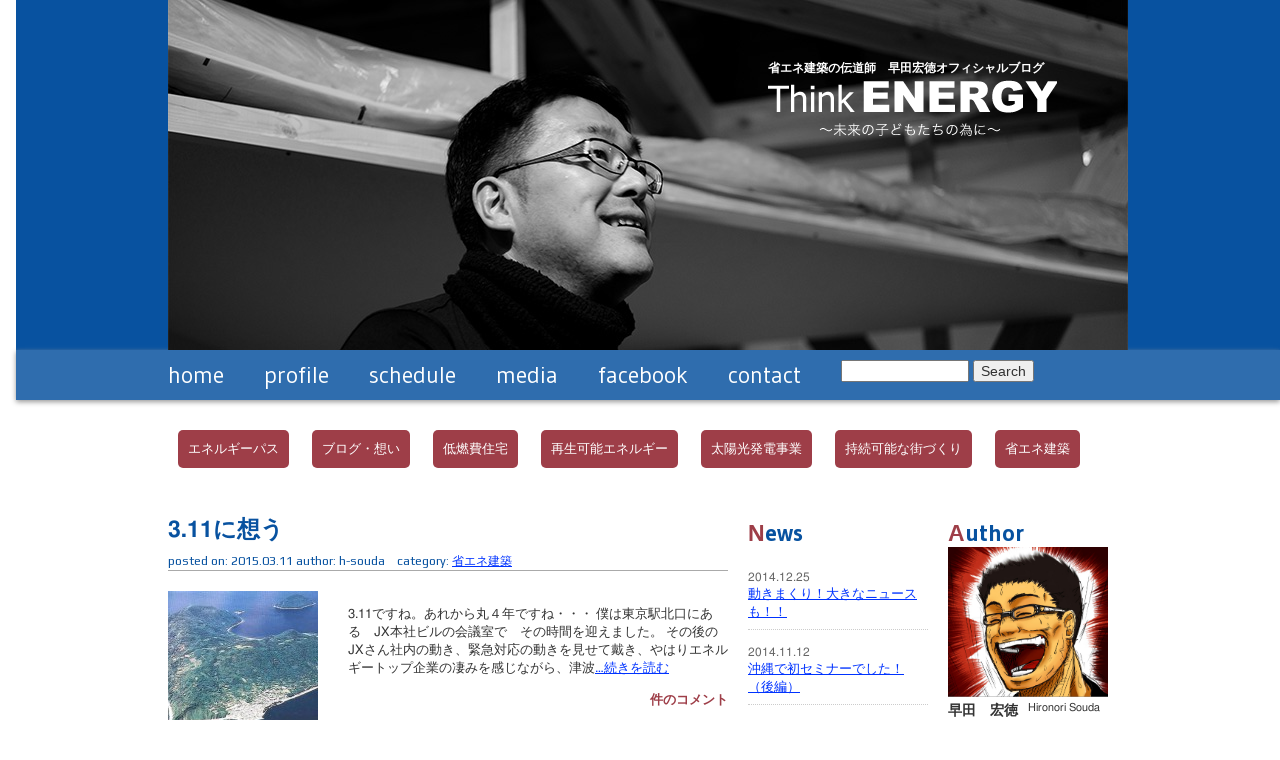

--- FILE ---
content_type: text/html; charset=UTF-8
request_url: http://plus-energy.biz/?redirect=https%3A%2F%2Fenbusinesswebss.blogspot.com&wptouch_switch=desktop
body_size: 62429
content:
<!DOCTYPE html>
<html lang="ja">
<head>
	<meta charset="UTF-8" />
	<title>省エネ建築の伝道師　早田宏徳公式ブログ - think Energy</title>
	<!--[if lt IE 9]>
	<script type="text/javascript" src="http://html5shim.googlecode.com/svn/trunk/html5.js"></script>
	<![endif]-->
	<link rel="stylesheet" type="text/css" media="all" href="http://plus-energy.biz/wp/wp-content/themes/ncwhite/style.css" />
	<link href='http://fonts.googleapis.com/css?family=Gudea:400,700' rel='stylesheet' type='text/css'>
	<link href='http://fonts.googleapis.com/css?family=Play' rel='stylesheet' type='text/css'>
	<link rel="alternate" type="application/atom+xml" title="省エネ建築の伝道師　早田宏徳公式ブログ | think Energy Atom Feed" href="http://plus-energy.biz/feed/atom/" />
	<link rel="alternate" type="application/rss+xml" title="省エネ建築の伝道師　早田宏徳公式ブログ | think Energy RSS Feed" href="http://plus-energy.biz/feed/" />
	<link rel="pingback" href="http://plus-energy.biz/wp/xmlrpc.php" />
	<script type="text/javascript" src="https://api.facebook.com/method/links.getStats?format=json&callback=fbcallback&urls=http://plus-energy.biz/3-11%e3%81%ab%e6%83%b3%e3%81%86/">	</script>
	<script type="text/javascript" src="https://raw.github.com/clown/smb/master/md5.js"></script>
	<script type="text/javascript" src="https://raw.github.com/clown/smb/master/smb.js"></script>
	<script type="text/javascript">
	<!--
	function fbcallback(json) {
	var items = json;
	var html = '<p class="fbview">facebookコメント ';
	for(var i = 0; i < items.length; i++) {
		var elem = items[i];
		var text = '<b>' + elem["comment_count"] + '</b>';
 		html += text;
	}
	html += '</p>';
	document.getElementsByClassName("fbcount").innerHTML = html;
	}
	//-->
	</script>
	
<!-- All in One SEO Pack 2.2.6.2 by Michael Torbert of Semper Fi Web Design[71,112] -->
<meta name="description"  content="省エネ建築のエバンジェリスト早田宏徳が、省エネ建築や再生可能エネルギー、太陽光発電事業、持続可能な街づくりについて書いています。" />

<meta name="keywords"  content="省エネ建築,再生可能エネルギー,太陽光発電,ソーラー,持続可能な街づくり,エネルギーパス,クラブヴォーバン," />
<link rel='next' href='http://plus-energy.biz/page/2/?redirect=https%3A%2F%2Fenbusinesswebss.blogspot.com&#038;wptouch_switch=desktop' />

<link rel="canonical" href="http://plus-energy.biz/" />
<!-- /all in one seo pack -->
<link rel="dns-prefetch" href="//connect.facebook.net" />
<link rel='stylesheet' id='yarppWidgetCss-css'  href='http://plus-energy.biz/wp/wp-content/plugins/yet-another-related-posts-plugin/style/widget.css?ver=3.7.1' type='text/css' media='all' />
<link rel='stylesheet' id='colorbox-theme4-css'  href='http://plus-energy.biz/wp/wp-content/plugins/jquery-colorbox/themes/theme4/colorbox.css?ver=4.6.2' type='text/css' media='screen' />
<link rel='stylesheet' id='colorbox-css-css'  href='http://plus-energy.biz/wp/wp-content/plugins/jquery-colorbox/css/jquery-colorbox-zoom.css?ver=1.4.33' type='text/css' media='all' />
<link rel='stylesheet' id='wp-pagenavi-css'  href='http://plus-energy.biz/wp/wp-content/plugins/wp-pagenavi/pagenavi-css.css?ver=2.70' type='text/css' media='all' />
<script type='text/javascript' src='http://plus-energy.biz/wp/wp-includes/js/jquery/jquery.js?ver=1.10.2'></script>
<script type='text/javascript' src='http://plus-energy.biz/wp/wp-includes/js/jquery/jquery-migrate.min.js?ver=1.2.1'></script>
<script type='text/javascript' src='http://plus-energy.biz/wp/wp-content/themes/ncwhite/modernizr.min.js?ver=3.7.1'></script>
<link rel="EditURI" type="application/rsd+xml" title="RSD" href="http://plus-energy.biz/wp/xmlrpc.php?rsd" />
<link rel="wlwmanifest" type="application/wlwmanifest+xml" href="http://plus-energy.biz/wp/wp-includes/wlwmanifest.xml" /> 
<meta name="generator" content="WordPress 3.7.1" />
<!-- Wordbooker generated tags --><meta property="og:locale" content="ja_JP" /> <meta property="og:site_name" content="省エネ建築の伝道師　早田宏徳公式ブログ | think Energy - " /> <meta property="fb:admins" content="100000830840058" /> <meta property="og:title" content="省エネ建築の伝道師　早田宏徳公式ブログ | think Energy - " /> <meta property="og:type" content="website" /> <meta property="og:url" content="http://plus-energy.biz/wp/" /> <meta property="og:image" content="http://plus-energy.biz/wp/wp-content/plugins/wordbooker/includes/wordbooker_blank.jpg" /> <meta name="description" content="" /> <meta property="og:description" content="" /> <!-- End Wordbooker og tags --><meta property="og:title" content="省エネ建築の伝道師　早田宏徳公式ブログ | think Energy" />
<meta property="og:site_name" content="省エネ建築の伝道師　早田宏徳公式ブログ | think Energy" />
<meta property="og:type" content="blog" />
<meta property="og:url" content="http://plus-energy.biz" />
<meta property="og:image" content="http://plus-energy.biz/wp/wp-content/themes/ncwhite/images/profilePic.jpg" />
<!-- BEGIN: WP Social Bookmarking Light -->
<script>(function(d, s, id) {
  var js, fjs = d.getElementsByTagName(s)[0];
  if (d.getElementById(id)) return;
  js = d.createElement(s); js.id = id;
  js.src = "//connect.facebook.net/ja_JP/sdk.js#xfbml=1&version=v2.7";
  fjs.parentNode.insertBefore(js, fjs);
}(document, 'script', 'facebook-jssdk'));</script>
<style type="text/css">
.wp_social_bookmarking_light{
    border: 0 !important;
    padding: 0 !important;
    margin: 0 !important;
}
.wp_social_bookmarking_light div{
    float: left !important;
    border: 0 !important;
    padding: 0 !important;
    margin: 0 5px 0px 0 !important;
    height: 23px !important;
    text-indent: 0 !important;
}
.wp_social_bookmarking_light img{
    border: 0 !important;
    padding: 0;
    margin: 0;
    vertical-align: top !important;
}
.wp_social_bookmarking_light_clear{
    clear: both !important;
}
.wsbl_twitter{
    width: 100px;
}</style>
<!-- END: WP Social Bookmarking Light -->
<style type="text/css" media="screen">body{position:relative}#dynamic-to-top{display:none;overflow:hidden;width:auto;z-index:90;position:fixed;bottom:20px;right:20px;top:auto;left:auto;font-family:sans-serif;font-size:1em;color:#fff;text-decoration:none;text-shadow:0 1px 0 #333;font-weight:bold;padding:17px 16px;border:0px solid;background:#0852a0;-webkit-background-origin:border;-moz-background-origin:border;-icab-background-origin:border;-khtml-background-origin:border;-o-background-origin:border;background-origin:border;-webkit-background-clip:padding-box;-moz-background-clip:padding-box;-icab-background-clip:padding-box;-khtml-background-clip:padding-box;-o-background-clip:padding-box;background-clip:padding-box;-webkit-box-shadow:0 1px 3px rgba( 0, 0, 0, 0.4 ), inset 0 0 0 1px rgba( 0, 0, 0, 0.2 ), inset 0 1px 0 rgba( 255, 255, 255, .4 ), inset 0 10px 10px rgba( 255, 255, 255, .1 );-ms-box-shadow:0 1px 3px rgba( 0, 0, 0, 0.4 ), inset 0 0 0 1px rgba( 0, 0, 0, 0.2 ), inset 0 1px 0 rgba( 255, 255, 255, .4 ), inset 0 10px 10px rgba( 255, 255, 255, .1 );-moz-box-shadow:0 1px 3px rgba( 0, 0, 0, 0.4 ), inset 0 0 0 1px rgba( 0, 0, 0, 0.2 ), inset 0 1px 0 rgba( 255, 255, 255, .4 ), inset 0 10px 10px rgba( 255, 255, 255, .1 );-o-box-shadow:0 1px 3px rgba( 0, 0, 0, 0.4 ), inset 0 0 0 1px rgba( 0, 0, 0, 0.2 ), inset 0 1px 0 rgba( 255, 255, 255, .4 ), inset 0 10px 10px rgba( 255, 255, 255, .1 );-khtml-box-shadow:0 1px 3px rgba( 0, 0, 0, 0.4 ), inset 0 0 0 1px rgba( 0, 0, 0, 0.2 ), inset 0 1px 0 rgba( 255, 255, 255, .4 ), inset 0 10px 10px rgba( 255, 255, 255, .1 );-icab-box-shadow:0 1px 3px rgba( 0, 0, 0, 0.4 ), inset 0 0 0 1px rgba( 0, 0, 0, 0.2 ), inset 0 1px 0 rgba( 255, 255, 255, .4 ), inset 0 10px 10px rgba( 255, 255, 255, .1 );box-shadow:0 1px 3px rgba( 0, 0, 0, 0.4 ), inset 0 0 0 1px rgba( 0, 0, 0, 0.2 ), inset 0 1px 0 rgba( 255, 255, 255, .4 ), inset 0 10px 10px rgba( 255, 255, 255, .1 );-webkit-border-radius:3px;-moz-border-radius:3px;-icab-border-radius:3px;-khtml-border-radius:3px;border-radius:3px}#dynamic-to-top:hover{background:#4daa6a;background:#0852a0 -webkit-gradient( linear, 0% 0%, 0% 100%, from( rgba( 255, 255, 255, .2 ) ), to( rgba( 0, 0, 0, 0 ) ) );background:#0852a0 -webkit-linear-gradient( top, rgba( 255, 255, 255, .2 ), rgba( 0, 0, 0, 0 ) );background:#0852a0 -khtml-linear-gradient( top, rgba( 255, 255, 255, .2 ), rgba( 0, 0, 0, 0 ) );background:#0852a0 -moz-linear-gradient( top, rgba( 255, 255, 255, .2 ), rgba( 0, 0, 0, 0 ) );background:#0852a0 -o-linear-gradient( top, rgba( 255, 255, 255, .2 ), rgba( 0, 0, 0, 0 ) );background:#0852a0 -ms-linear-gradient( top, rgba( 255, 255, 255, .2 ), rgba( 0, 0, 0, 0 ) );background:#0852a0 -icab-linear-gradient( top, rgba( 255, 255, 255, .2 ), rgba( 0, 0, 0, 0 ) );background:#0852a0 linear-gradient( top, rgba( 255, 255, 255, .2 ), rgba( 0, 0, 0, 0 ) );cursor:pointer}#dynamic-to-top:active{background:#0852a0;background:#0852a0 -webkit-gradient( linear, 0% 0%, 0% 100%, from( rgba( 0, 0, 0, .3 ) ), to( rgba( 0, 0, 0, 0 ) ) );background:#0852a0 -webkit-linear-gradient( top, rgba( 0, 0, 0, .1 ), rgba( 0, 0, 0, 0 ) );background:#0852a0 -moz-linear-gradient( top, rgba( 0, 0, 0, .1 ), rgba( 0, 0, 0, 0 ) );background:#0852a0 -khtml-linear-gradient( top, rgba( 0, 0, 0, .1 ), rgba( 0, 0, 0, 0 ) );background:#0852a0 -o-linear-gradient( top, rgba( 0, 0, 0, .1 ), rgba( 0, 0, 0, 0 ) );background:#0852a0 -ms-linear-gradient( top, rgba( 0, 0, 0, .1 ), rgba( 0, 0, 0, 0 ) );background:#0852a0 -icab-linear-gradient( top, rgba( 0, 0, 0, .1 ), rgba( 0, 0, 0, 0 ) );background:#0852a0 linear-gradient( top, rgba( 0, 0, 0, .1 ), rgba( 0, 0, 0, 0 ) )}#dynamic-to-top,#dynamic-to-top:active,#dynamic-to-top:focus,#dynamic-to-top:hover{outline:none}#dynamic-to-top span{display:block;overflow:hidden;width:14px;height:12px;background:url( http://plus-energy.biz/wp/wp-content/plugins/dynamic-to-top/css/images/up.png )no-repeat center center}</style><meta property="og:site_name" content="省エネ建築の伝道師　早田宏徳公式ブログ | think Energy" />
<meta property="og:type" content="website" />
<meta property="og:locale" content="ja_JP" />
<meta property="fb:app_id" content="314730021989785" />
<meta property="og:title" content="省エネ建築の伝道師　早田宏徳公式ブログ | think Energy" />
<meta property="og:url" content="http://plus-energy.biz" />

<!-- BEGIN ExactMetrics v5.3.8 Universal Analytics - https://exactmetrics.com/ -->
<script>
(function(i,s,o,g,r,a,m){i['GoogleAnalyticsObject']=r;i[r]=i[r]||function(){
	(i[r].q=i[r].q||[]).push(arguments)},i[r].l=1*new Date();a=s.createElement(o),
	m=s.getElementsByTagName(o)[0];a.async=1;a.src=g;m.parentNode.insertBefore(a,m)
})(window,document,'script','https://www.google-analytics.com/analytics.js','ga');
  ga('create', 'UA-22478799-7', 'auto');
  ga('send', 'pageview');
</script>
<!-- END ExactMetrics Universal Analytics -->
</head>

<body class="home blog">
<header>
	<div id="topHeader">
    	<div id="topInnerHeader">
		<hgroup>
    		<h1>省エネ建築の伝道師　早田宏徳オフィシャルブログ</h1>
    		<h2 id="logo"><a href="http://plus-energy.biz"><img src="http://plus-energy.biz/wp/wp-content/themes/ncwhite/images/blogTitle.png" width="289" height="57" alt="think Energy〜未来の子どもたちのために〜"></a></h2>
		</hgroup>
		<div id="sns">
                	<script type="text/javascript"><!--
            			smb.show(
                		smb.hatena | smb.twitter | smb.facebook,
                		smb.detail
            			);
        		//--></script>
                <!--/#sns--></div>
        <!-- /#topInnderHeader --></div>
    <!-- /#header --></div>
</header>
		<div id="globalNav" class="clearfix">
		<nav>
			<ul>
				<li><a href="http://plus-energy.biz">home</a></li><li><a href="http://plus-energy.biz/profile/">profile</a></li><li><a href="http://plus-energy.biz/seminar/">schedule</a></li><li><a href="http://plus-energy.biz/media/">media</a></li><li><a href="https://www.facebook.com/soudahironori">facebook</a></li><li><a href="http://plus-energy.biz/contact/">contact</a></li><li><div id="searchForm">
<form method="get" id="search" action="http://plus-energy.biz/">
<input type="text" value="" name="s" size="35" style="width: 120px;height: 16px;"/>
<input type="submit" id="searchsubmit" value="Search" />
</form>
<!-- /#searchForm --></div></li>
			</ul>
		</nav>
		<!-- /#globalNav --></div>
		<ul id="subnav">
			<li class="cat-item cat-item-3"><a href="http://plus-energy.biz/category/energy-pass/" title="エネルギーパス に含まれる投稿をすべて表示">エネルギーパス</a>
</li>
	<li class="cat-item cat-item-10"><a href="http://plus-energy.biz/category/%e3%83%96%e3%83%ad%e3%82%b0%e3%83%bb%e6%83%b3%e3%81%84/" title="ブログ・想い に含まれる投稿をすべて表示">ブログ・想い</a>
</li>
	<li class="cat-item cat-item-2"><a href="http://plus-energy.biz/category/fuel-efficient-housing/" title="低燃費住宅 に含まれる投稿をすべて表示">低燃費住宅</a>
</li>
	<li class="cat-item cat-item-7"><a href="http://plus-energy.biz/category/renewable-energy/" title="再生可能エネルギー に含まれる投稿をすべて表示">再生可能エネルギー</a>
</li>
	<li class="cat-item cat-item-8"><a href="http://plus-energy.biz/category/solar-power-business/" title="太陽光発電事業 に含まれる投稿をすべて表示">太陽光発電事業</a>
</li>
	<li class="cat-item cat-item-9"><a href="http://plus-energy.biz/category/sustainable-develop/" title="持続可能な街づくり に含まれる投稿をすべて表示">持続可能な街づくり</a>
</li>
	<li class="cat-item cat-item-1"><a href="http://plus-energy.biz/category/energy-saving-building/" title="省エネ建築 に含まれる投稿をすべて表示">省エネ建築</a>
</li>
		</ul>
	<div id="main">
		<div id="container" class="clearfix">
			<div id="content" role="main">
			<article id="post-1063" class="post-1063 post type-post status-publish format-standard hentry category-energy-saving-building clearfix">
	<header class="entry-header">
			<h1 class="entry-title"><a href="http://plus-energy.biz/3-11%e3%81%ab%e6%83%b3%e3%81%86/" rel="bookmark">3.11に想う</a></h1>
				<p class="published">posted on: <time datetime="2015.03.11"> 2015.03.11</time> author: h-souda　category: <a href="http://plus-energy.biz/category/energy-saving-building/" title="省エネ建築 の投稿をすべて表示" rel="category tag">省エネ建築</a></p>
	
			</header>
				<a href="http://plus-energy.biz/3-11%e3%81%ab%e6%83%b3%e3%81%86/"><img width="150" height="150" src="http://plus-energy.biz/wp/wp-content/uploads/2015/03/iwaijima-150x150.jpg" class="attachment-top_thumbnail wp-post-image" alt="iwaijima" /></a>
   		
	<div class="entry-summary">
		<div class='wp_fbl_top' style='text-align:right;'><!-- Wordbooker created FB tags --> <div class="fb-like" data-href="http://plus-energy.biz/3-11%e3%81%ab%e6%83%b3%e3%81%86/" data-width="250 " data-layout="button_count"data-action="recommend" data-show-faces="false" data-share="false" data-colorscheme="dark"> </div></div><p>3.11ですね。あれから丸４年ですね・・・ 僕は東京駅北口にある　JX本社ビルの会議室で　その時間を迎えました。 その後のJXさん社内の動き、緊急対応の動きを見せて戴き、やはりエネルギートップ企業の凄みを感じながら、津波<a href="http://plus-energy.biz/3-11%e3%81%ab%e6%83%b3%e3%81%86/" class="excerpt_more">&#8230;続きを読む</a></p>
<div class='wb_fb_comment'><br/></div>		<p class="commentCount"><a href="http://plus-energy.biz/3-11%e3%81%ab%e6%83%b3%e3%81%86/#comments"><fb:comments-count xmlns="http://ogp.me/ns/fb#" href="http://plus-energy.biz/3-11%e3%81%ab%e6%83%b3%e3%81%86/"></fb:comments-count>件のコメント</a></p>
		<div class="fbcount"></div>
	</div>
	</article>

<article id="post-1056" class="post-1056 post type-post status-publish format-standard hentry category-10 category-fuel-efficient-housing category-energy-saving-building clearfix">
	<header class="entry-header">
			<h1 class="entry-title"><a href="http://plus-energy.biz/%e4%bd%8e%e7%87%83%e8%b2%bb%e4%bd%8f%e5%ae%85%e3%80%80%e9%a6%96%e9%83%bd%e5%9c%8f%e3%82%82%e7%b6%9a%e3%80%85%e5%8b%95%e3%81%8d%e5%87%ba%e3%81%97%e3%81%a6%e3%81%8d%e3%81%a6%e3%81%84%e3%81%be%e3%81%99/" rel="bookmark">低燃費住宅　首都圏も続々動き出してきています！</a></h1>
				<p class="published">posted on: <time datetime="2015.02.10"> 2015.02.10</time> author: h-souda　category: <a href="http://plus-energy.biz/category/%e3%83%96%e3%83%ad%e3%82%b0%e3%83%bb%e6%83%b3%e3%81%84/" title="ブログ・想い の投稿をすべて表示" rel="category tag">ブログ・想い</a> / <a href="http://plus-energy.biz/category/fuel-efficient-housing/" title="低燃費住宅 の投稿をすべて表示" rel="category tag">低燃費住宅</a> / <a href="http://plus-energy.biz/category/energy-saving-building/" title="省エネ建築 の投稿をすべて表示" rel="category tag">省エネ建築</a></p>
	
			</header>
				<a href="http://plus-energy.biz/%e4%bd%8e%e7%87%83%e8%b2%bb%e4%bd%8f%e5%ae%85%e3%80%80%e9%a6%96%e9%83%bd%e5%9c%8f%e3%82%82%e7%b6%9a%e3%80%85%e5%8b%95%e3%81%8d%e5%87%ba%e3%81%97%e3%81%a6%e3%81%8d%e3%81%a6%e3%81%84%e3%81%be%e3%81%99/"><img width="150" height="150" src="http://plus-energy.biz/wp/wp-content/uploads/2015/01/IMG_5072-150x150.jpg" class="attachment-top_thumbnail wp-post-image" alt="IMG_5072" /></a>
   		
	<div class="entry-summary">
		<div class='wp_fbl_top' style='text-align:right;'><!-- Wordbooker created FB tags --> <div class="fb-like" data-href="http://plus-energy.biz/%e4%bd%8e%e7%87%83%e8%b2%bb%e4%bd%8f%e5%ae%85%e3%80%80%e9%a6%96%e9%83%bd%e5%9c%8f%e3%82%82%e7%b6%9a%e3%80%85%e5%8b%95%e3%81%8d%e5%87%ba%e3%81%97%e3%81%a6%e3%81%8d%e3%81%a6%e3%81%84%e3%81%be%e3%81%99/" data-width="250 " data-layout="button_count"data-action="recommend" data-show-faces="false" data-share="false" data-colorscheme="dark"> </div></div><p>&nbsp; いよいよ　首都圏にも　低燃費住宅のオフィスが完成しました！ 場所は　日野市になります。 低燃費住宅の仲間になってくれた　守重建設さん　がオフィスを低燃費住宅の仕様のまんまで　建築してくれました！ 外観も内観<a href="http://plus-energy.biz/%e4%bd%8e%e7%87%83%e8%b2%bb%e4%bd%8f%e5%ae%85%e3%80%80%e9%a6%96%e9%83%bd%e5%9c%8f%e3%82%82%e7%b6%9a%e3%80%85%e5%8b%95%e3%81%8d%e5%87%ba%e3%81%97%e3%81%a6%e3%81%8d%e3%81%a6%e3%81%84%e3%81%be%e3%81%99/" class="excerpt_more">&#8230;続きを読む</a></p>
<div class='wb_fb_comment'><br/></div>		<p class="commentCount"><a href="http://plus-energy.biz/%e4%bd%8e%e7%87%83%e8%b2%bb%e4%bd%8f%e5%ae%85%e3%80%80%e9%a6%96%e9%83%bd%e5%9c%8f%e3%82%82%e7%b6%9a%e3%80%85%e5%8b%95%e3%81%8d%e5%87%ba%e3%81%97%e3%81%a6%e3%81%8d%e3%81%a6%e3%81%84%e3%81%be%e3%81%99/#comments"><fb:comments-count xmlns="http://ogp.me/ns/fb#" href="http://plus-energy.biz/%e4%bd%8e%e7%87%83%e8%b2%bb%e4%bd%8f%e5%ae%85%e3%80%80%e9%a6%96%e9%83%bd%e5%9c%8f%e3%82%82%e7%b6%9a%e3%80%85%e5%8b%95%e3%81%8d%e5%87%ba%e3%81%97%e3%81%a6%e3%81%8d%e3%81%a6%e3%81%84%e3%81%be%e3%81%99/"></fb:comments-count>件のコメント</a></p>
		<div class="fbcount"></div>
	</div>
	</article>

<article id="post-1020" class="post-1020 post type-post status-publish format-standard hentry category-10 clearfix">
	<header class="entry-header">
			<h1 class="entry-title"><a href="http://plus-energy.biz/%e4%bb%8a%e5%b9%b4%e3%81%ae%e3%82%b9%e3%82%bf%e3%83%bc%e3%83%88%e4%bd%95%e3%81%8b%e8%8d%92%e3%82%8c%e3%81%a6%e3%81%84%e3%82%8b%e6%a8%a1%e6%a7%98%ef%bc%88%e6%84%9f%e6%83%b3%ef%bc%89/" rel="bookmark">今年のスタート何か荒れている模様（感想）</a></h1>
				<p class="published">posted on: <time datetime="2015.01.27"> 2015.01.27</time> author: h-souda　category: <a href="http://plus-energy.biz/category/%e3%83%96%e3%83%ad%e3%82%b0%e3%83%bb%e6%83%b3%e3%81%84/" title="ブログ・想い の投稿をすべて表示" rel="category tag">ブログ・想い</a></p>
	
			</header>
				<a href="http://plus-energy.biz/%e4%bb%8a%e5%b9%b4%e3%81%ae%e3%82%b9%e3%82%bf%e3%83%bc%e3%83%88%e4%bd%95%e3%81%8b%e8%8d%92%e3%82%8c%e3%81%a6%e3%81%84%e3%82%8b%e6%a8%a1%e6%a7%98%ef%bc%88%e6%84%9f%e6%83%b3%ef%bc%89/"><img width="150" height="150" src="http://plus-energy.biz/wp/wp-content/uploads/2014/12/IMG_4942-150x150.jpg" class="attachment-top_thumbnail wp-post-image" alt="IMG_4942" /></a>
   		
	<div class="entry-summary">
		<div class='wp_fbl_top' style='text-align:right;'><!-- Wordbooker created FB tags --> <div class="fb-like" data-href="http://plus-energy.biz/%e4%bb%8a%e5%b9%b4%e3%81%ae%e3%82%b9%e3%82%bf%e3%83%bc%e3%83%88%e4%bd%95%e3%81%8b%e8%8d%92%e3%82%8c%e3%81%a6%e3%81%84%e3%82%8b%e6%a8%a1%e6%a7%98%ef%bc%88%e6%84%9f%e6%83%b3%ef%bc%89/" data-width="250 " data-layout="button_count"data-action="recommend" data-show-faces="false" data-share="false" data-colorscheme="dark"> </div></div><p>今年が始まったな〜と思っていましたら、もう一月も終わりです。 早いものです・・・ 　こんな感じで忘年会だったのに・・・ あっという間の１ヶ月。。。ブログも更新できずに１ヶ月でした（汗） しかし2015年に入り、経済も荒れ<a href="http://plus-energy.biz/%e4%bb%8a%e5%b9%b4%e3%81%ae%e3%82%b9%e3%82%bf%e3%83%bc%e3%83%88%e4%bd%95%e3%81%8b%e8%8d%92%e3%82%8c%e3%81%a6%e3%81%84%e3%82%8b%e6%a8%a1%e6%a7%98%ef%bc%88%e6%84%9f%e6%83%b3%ef%bc%89/" class="excerpt_more">&#8230;続きを読む</a></p>
<div class='wb_fb_comment'><br/></div>		<p class="commentCount"><a href="http://plus-energy.biz/%e4%bb%8a%e5%b9%b4%e3%81%ae%e3%82%b9%e3%82%bf%e3%83%bc%e3%83%88%e4%bd%95%e3%81%8b%e8%8d%92%e3%82%8c%e3%81%a6%e3%81%84%e3%82%8b%e6%a8%a1%e6%a7%98%ef%bc%88%e6%84%9f%e6%83%b3%ef%bc%89/#comments"><fb:comments-count xmlns="http://ogp.me/ns/fb#" href="http://plus-energy.biz/%e4%bb%8a%e5%b9%b4%e3%81%ae%e3%82%b9%e3%82%bf%e3%83%bc%e3%83%88%e4%bd%95%e3%81%8b%e8%8d%92%e3%82%8c%e3%81%a6%e3%81%84%e3%82%8b%e6%a8%a1%e6%a7%98%ef%bc%88%e6%84%9f%e6%83%b3%ef%bc%89/"></fb:comments-count>件のコメント</a></p>
		<div class="fbcount"></div>
	</div>
	</article>

<article id="post-993" class="post-993 post type-post status-publish format-standard hentry category-seminar category-10 category-energy-saving-building tag-45 tag-30 tag-43 tag-47 tag-46 tag-49 tag-co2 tag-20 tag-48 clearfix">
	<header class="entry-header">
			<h1 class="entry-title"><a href="http://plus-energy.biz/%e5%8b%95%e3%81%8d%e3%81%be%e3%81%8f%e3%82%8a%ef%bc%81%e5%a4%a7%e3%81%8d%e3%81%aa%e3%83%8b%e3%83%a5%e3%83%bc%e3%82%b9%e3%82%82%ef%bc%81%ef%bc%81/" rel="bookmark">動きまくり！大きなニュースも！！</a></h1>
				<p class="published">posted on: <time datetime="2014.12.25"> 2014.12.25</time> author: h-souda　category: <a href="http://plus-energy.biz/category/seminar/" title="セミナー の投稿をすべて表示" rel="category tag">セミナー</a> / <a href="http://plus-energy.biz/category/%e3%83%96%e3%83%ad%e3%82%b0%e3%83%bb%e6%83%b3%e3%81%84/" title="ブログ・想い の投稿をすべて表示" rel="category tag">ブログ・想い</a> / <a href="http://plus-energy.biz/category/energy-saving-building/" title="省エネ建築 の投稿をすべて表示" rel="category tag">省エネ建築</a></p>
	
			</header>
				<a href="http://plus-energy.biz/%e5%8b%95%e3%81%8d%e3%81%be%e3%81%8f%e3%82%8a%ef%bc%81%e5%a4%a7%e3%81%8d%e3%81%aa%e3%83%8b%e3%83%a5%e3%83%bc%e3%82%b9%e3%82%82%ef%bc%81%ef%bc%81/"><img width="150" height="150" src="http://plus-energy.biz/wp/wp-content/uploads/2014/12/IMG_4778-150x150.jpg" class="attachment-top_thumbnail wp-post-image" alt="IMG_4778" /></a>
   		
	<div class="entry-summary">
		<div class='wp_fbl_top' style='text-align:right;'><!-- Wordbooker created FB tags --> <div class="fb-like" data-href="http://plus-energy.biz/%e5%8b%95%e3%81%8d%e3%81%be%e3%81%8f%e3%82%8a%ef%bc%81%e5%a4%a7%e3%81%8d%e3%81%aa%e3%83%8b%e3%83%a5%e3%83%bc%e3%82%b9%e3%82%82%ef%bc%81%ef%bc%81/" data-width="250 " data-layout="button_count"data-action="recommend" data-show-faces="false" data-share="false" data-colorscheme="dark"> </div></div><p>みなさん　久しぶりのブログ投稿になっています。 この年末年の瀬で、早田もドタバタ　ドタバタと全国を駆け巡っています！ 鹿児島にて　工務店様向け省エネセミナー &nbsp; 富山で３０名以上参加のエンドセミナー 　こんな素<a href="http://plus-energy.biz/%e5%8b%95%e3%81%8d%e3%81%be%e3%81%8f%e3%82%8a%ef%bc%81%e5%a4%a7%e3%81%8d%e3%81%aa%e3%83%8b%e3%83%a5%e3%83%bc%e3%82%b9%e3%82%82%ef%bc%81%ef%bc%81/" class="excerpt_more">&#8230;続きを読む</a></p>
<div class='wb_fb_comment'><br/></div>		<p class="commentCount"><a href="http://plus-energy.biz/%e5%8b%95%e3%81%8d%e3%81%be%e3%81%8f%e3%82%8a%ef%bc%81%e5%a4%a7%e3%81%8d%e3%81%aa%e3%83%8b%e3%83%a5%e3%83%bc%e3%82%b9%e3%82%82%ef%bc%81%ef%bc%81/#comments"><fb:comments-count xmlns="http://ogp.me/ns/fb#" href="http://plus-energy.biz/%e5%8b%95%e3%81%8d%e3%81%be%e3%81%8f%e3%82%8a%ef%bc%81%e5%a4%a7%e3%81%8d%e3%81%aa%e3%83%8b%e3%83%a5%e3%83%bc%e3%82%b9%e3%82%82%ef%bc%81%ef%bc%81/"></fb:comments-count>件のコメント</a></p>
		<div class="fbcount"></div>
	</div>
	</article>

<article id="post-980" class="post-980 post type-post status-publish format-standard hentry category-10 category-sustainable-develop category-energy-saving-building tag-22 tag-42 tag-21 tag-33 tag-12 tag-41 tag-31 tag-35 clearfix">
	<header class="entry-header">
			<h1 class="entry-title"><a href="http://plus-energy.biz/2014%e3%82%af%e3%83%a9%e3%83%96%e3%83%bb%e3%83%b4%e3%82%a9%e3%83%bc%e3%83%90%e3%83%b3%e8%a6%96%e5%af%9f%e3%80%9c%e3%81%9d%e3%81%ae%ef%bc%94%e3%80%80%e3%80%80%e3%80%80%e3%80%80%e3%80%80%e3%80%80/" rel="bookmark">2014クラブ・ヴォーバン視察〜その４　　　　　　「大工さん」　</a></h1>
				<p class="published">posted on: <time datetime="2014.12.07"> 2014.12.07</time> author: h-souda　category: <a href="http://plus-energy.biz/category/%e3%83%96%e3%83%ad%e3%82%b0%e3%83%bb%e6%83%b3%e3%81%84/" title="ブログ・想い の投稿をすべて表示" rel="category tag">ブログ・想い</a> / <a href="http://plus-energy.biz/category/sustainable-develop/" title="持続可能な街づくり の投稿をすべて表示" rel="category tag">持続可能な街づくり</a> / <a href="http://plus-energy.biz/category/energy-saving-building/" title="省エネ建築 の投稿をすべて表示" rel="category tag">省エネ建築</a></p>
	
			</header>
				<a href="http://plus-energy.biz/2014%e3%82%af%e3%83%a9%e3%83%96%e3%83%bb%e3%83%b4%e3%82%a9%e3%83%bc%e3%83%90%e3%83%b3%e8%a6%96%e5%af%9f%e3%80%9c%e3%81%9d%e3%81%ae%ef%bc%94%e3%80%80%e3%80%80%e3%80%80%e3%80%80%e3%80%80%e3%80%80/"><img width="150" height="150" src="http://plus-energy.biz/wp/wp-content/uploads/2014/11/IMG_4626-150x150.jpg" class="attachment-top_thumbnail wp-post-image" alt="IMG_4626" /></a>
   		
	<div class="entry-summary">
		<div class='wp_fbl_top' style='text-align:right;'><!-- Wordbooker created FB tags --> <div class="fb-like" data-href="http://plus-energy.biz/2014%e3%82%af%e3%83%a9%e3%83%96%e3%83%bb%e3%83%b4%e3%82%a9%e3%83%bc%e3%83%90%e3%83%b3%e8%a6%96%e5%af%9f%e3%80%9c%e3%81%9d%e3%81%ae%ef%bc%94%e3%80%80%e3%80%80%e3%80%80%e3%80%80%e3%80%80%e3%80%80/" data-width="250 " data-layout="button_count"data-action="recommend" data-show-faces="false" data-share="false" data-colorscheme="dark"> </div></div><p>&nbsp; クラブ・ヴォーバンの視察では　「持続可能社会」を目指すために、いろんな取り組みを包括的に１週間の視察で学びます。それは　分野も広く、またたくさんの情報を詰め込まれます。 　大工職人の棟梁（マイスター） やは<a href="http://plus-energy.biz/2014%e3%82%af%e3%83%a9%e3%83%96%e3%83%bb%e3%83%b4%e3%82%a9%e3%83%bc%e3%83%90%e3%83%b3%e8%a6%96%e5%af%9f%e3%80%9c%e3%81%9d%e3%81%ae%ef%bc%94%e3%80%80%e3%80%80%e3%80%80%e3%80%80%e3%80%80%e3%80%80/" class="excerpt_more">&#8230;続きを読む</a></p>
<div class='wb_fb_comment'><br/></div>		<p class="commentCount"><a href="http://plus-energy.biz/2014%e3%82%af%e3%83%a9%e3%83%96%e3%83%bb%e3%83%b4%e3%82%a9%e3%83%bc%e3%83%90%e3%83%b3%e8%a6%96%e5%af%9f%e3%80%9c%e3%81%9d%e3%81%ae%ef%bc%94%e3%80%80%e3%80%80%e3%80%80%e3%80%80%e3%80%80%e3%80%80/#comments"><fb:comments-count xmlns="http://ogp.me/ns/fb#" href="http://plus-energy.biz/2014%e3%82%af%e3%83%a9%e3%83%96%e3%83%bb%e3%83%b4%e3%82%a9%e3%83%bc%e3%83%90%e3%83%b3%e8%a6%96%e5%af%9f%e3%80%9c%e3%81%9d%e3%81%ae%ef%bc%94%e3%80%80%e3%80%80%e3%80%80%e3%80%80%e3%80%80%e3%80%80/"></fb:comments-count>件のコメント</a></p>
		<div class="fbcount"></div>
	</div>
	</article>

<article id="post-973" class="post-973 post type-post status-publish format-standard hentry category-energy-saving-building clearfix">
	<header class="entry-header">
			<h1 class="entry-title"><a href="http://plus-energy.biz/%e4%bc%9a%e6%b4%a5%e3%81%ab%e8%a8%aa%e5%95%8f%e3%83%bb%e3%83%bb%e3%83%bb%e3%81%a1%e3%82%87%e3%81%a3%e3%81%a8%e5%af%84%e3%82%8a%e9%81%93/" rel="bookmark">会津に訪問・・・ちょっと寄り道</a></h1>
				<p class="published">posted on: <time datetime="2014.11.29"> 2014.11.29</time> author: h-souda　category: <a href="http://plus-energy.biz/category/energy-saving-building/" title="省エネ建築 の投稿をすべて表示" rel="category tag">省エネ建築</a></p>
	
			</header>
				<a href="http://plus-energy.biz/%e4%bc%9a%e6%b4%a5%e3%81%ab%e8%a8%aa%e5%95%8f%e3%83%bb%e3%83%bb%e3%83%bb%e3%81%a1%e3%82%87%e3%81%a3%e3%81%a8%e5%af%84%e3%82%8a%e9%81%93/"><img width="150" height="150" src="http://plus-energy.biz/wp/wp-content/uploads/2014/11/IMG_4759-150x150.jpg" class="attachment-top_thumbnail wp-post-image" alt="IMG_4759" /></a>
   		
	<div class="entry-summary">
		<div class='wp_fbl_top' style='text-align:right;'><!-- Wordbooker created FB tags --> <div class="fb-like" data-href="http://plus-energy.biz/%e4%bc%9a%e6%b4%a5%e3%81%ab%e8%a8%aa%e5%95%8f%e3%83%bb%e3%83%bb%e3%83%bb%e3%81%a1%e3%82%87%e3%81%a3%e3%81%a8%e5%af%84%e3%82%8a%e9%81%93/" data-width="250 " data-layout="button_count"data-action="recommend" data-show-faces="false" data-share="false" data-colorscheme="dark"> </div></div><p>&nbsp; 昨日は東北での省エネ建築の取り組みを簡単に紹介しました。 本当に東北でも、しっかり省エネ建築が普及するといいな〜と思っていましたが、残念ながら　早田の出番はそんなに無いといいますか、以前勤務していた社長さん<a href="http://plus-energy.biz/%e4%bc%9a%e6%b4%a5%e3%81%ab%e8%a8%aa%e5%95%8f%e3%83%bb%e3%83%bb%e3%83%bb%e3%81%a1%e3%82%87%e3%81%a3%e3%81%a8%e5%af%84%e3%82%8a%e9%81%93/" class="excerpt_more">&#8230;続きを読む</a></p>
<div class='wb_fb_comment'><br/></div>		<p class="commentCount"><a href="http://plus-energy.biz/%e4%bc%9a%e6%b4%a5%e3%81%ab%e8%a8%aa%e5%95%8f%e3%83%bb%e3%83%bb%e3%83%bb%e3%81%a1%e3%82%87%e3%81%a3%e3%81%a8%e5%af%84%e3%82%8a%e9%81%93/#comments"><fb:comments-count xmlns="http://ogp.me/ns/fb#" href="http://plus-energy.biz/%e4%bc%9a%e6%b4%a5%e3%81%ab%e8%a8%aa%e5%95%8f%e3%83%bb%e3%83%bb%e3%83%bb%e3%81%a1%e3%82%87%e3%81%a3%e3%81%a8%e5%af%84%e3%82%8a%e9%81%93/"></fb:comments-count>件のコメント</a></p>
		<div class="fbcount"></div>
	</div>
	</article>

<article id="post-953" class="post-953 post type-post status-publish format-standard hentry category-10 category-fuel-efficient-housing category-sustainable-develop category-energy-saving-building tag-39 tag-fuel-efficient-housing tag-40 tag-38 tag-33 tag-12 tag-31 tag-37 clearfix">
	<header class="entry-header">
			<h1 class="entry-title"><a href="http://plus-energy.biz/%e3%81%b2%e3%81%95%e3%81%97%e3%81%b6%e3%82%8a%e3%81%ae%e6%9d%b1%e5%8c%97%e3%83%bb%e3%83%bb%e3%83%bb%e5%be%a9%e8%88%88%e3%83%bb%e4%bd%8f%e5%ae%85%e3%81%ab%e3%81%a4%e3%81%84%e3%81%a6/" rel="bookmark">ひさしぶりの東北・・・復興・住宅について</a></h1>
				<p class="published">posted on: <time datetime="2014.11.24"> 2014.11.24</time> author: h-souda　category: <a href="http://plus-energy.biz/category/%e3%83%96%e3%83%ad%e3%82%b0%e3%83%bb%e6%83%b3%e3%81%84/" title="ブログ・想い の投稿をすべて表示" rel="category tag">ブログ・想い</a> / <a href="http://plus-energy.biz/category/fuel-efficient-housing/" title="低燃費住宅 の投稿をすべて表示" rel="category tag">低燃費住宅</a> / <a href="http://plus-energy.biz/category/sustainable-develop/" title="持続可能な街づくり の投稿をすべて表示" rel="category tag">持続可能な街づくり</a> / <a href="http://plus-energy.biz/category/energy-saving-building/" title="省エネ建築 の投稿をすべて表示" rel="category tag">省エネ建築</a></p>
	
			</header>
				<a href="http://plus-energy.biz/%e3%81%b2%e3%81%95%e3%81%97%e3%81%b6%e3%82%8a%e3%81%ae%e6%9d%b1%e5%8c%97%e3%83%bb%e3%83%bb%e3%83%bb%e5%be%a9%e8%88%88%e3%83%bb%e4%bd%8f%e5%ae%85%e3%81%ab%e3%81%a4%e3%81%84%e3%81%a6/"><img width="150" height="150" src="http://plus-energy.biz/wp/wp-content/uploads/2014/11/IMG_4734-150x150.jpg" class="attachment-top_thumbnail wp-post-image" alt="IMG_4734" /></a>
   		
	<div class="entry-summary">
		<div class='wp_fbl_top' style='text-align:right;'><!-- Wordbooker created FB tags --> <div class="fb-like" data-href="http://plus-energy.biz/%e3%81%b2%e3%81%95%e3%81%97%e3%81%b6%e3%82%8a%e3%81%ae%e6%9d%b1%e5%8c%97%e3%83%bb%e3%83%bb%e3%83%bb%e5%be%a9%e8%88%88%e3%83%bb%e4%bd%8f%e5%ae%85%e3%81%ab%e3%81%a4%e3%81%84%e3%81%a6/" data-width="250 " data-layout="button_count"data-action="recommend" data-show-faces="false" data-share="false" data-colorscheme="dark"> </div></div><p>久しぶりに東北に出かけました！ 思ったほど寒くないというのが印象でした。 　街中でもイチョウが美しい 東北を離れて６年になります。　前の職場の方との約束もあり、なかなか東北に行く機会がない早田です。今回はある地域での取り<a href="http://plus-energy.biz/%e3%81%b2%e3%81%95%e3%81%97%e3%81%b6%e3%82%8a%e3%81%ae%e6%9d%b1%e5%8c%97%e3%83%bb%e3%83%bb%e3%83%bb%e5%be%a9%e8%88%88%e3%83%bb%e4%bd%8f%e5%ae%85%e3%81%ab%e3%81%a4%e3%81%84%e3%81%a6/" class="excerpt_more">&#8230;続きを読む</a></p>
<div class='wb_fb_comment'><br/></div>		<p class="commentCount"><a href="http://plus-energy.biz/%e3%81%b2%e3%81%95%e3%81%97%e3%81%b6%e3%82%8a%e3%81%ae%e6%9d%b1%e5%8c%97%e3%83%bb%e3%83%bb%e3%83%bb%e5%be%a9%e8%88%88%e3%83%bb%e4%bd%8f%e5%ae%85%e3%81%ab%e3%81%a4%e3%81%84%e3%81%a6/#comments"><fb:comments-count xmlns="http://ogp.me/ns/fb#" href="http://plus-energy.biz/%e3%81%b2%e3%81%95%e3%81%97%e3%81%b6%e3%82%8a%e3%81%ae%e6%9d%b1%e5%8c%97%e3%83%bb%e3%83%bb%e3%83%bb%e5%be%a9%e8%88%88%e3%83%bb%e4%bd%8f%e5%ae%85%e3%81%ab%e3%81%a4%e3%81%84%e3%81%a6/"></fb:comments-count>件のコメント</a></p>
		<div class="fbcount"></div>
	</div>
	</article>

<article id="post-888" class="post-888 post type-post status-publish format-standard hentry category-10 category-sustainable-develop category-energy-saving-building tag-eu tag-17 tag-22 tag-24 tag-21 tag-33 tag-12 tag-20 tag-31 clearfix">
	<header class="entry-header">
			<h1 class="entry-title"><a href="http://plus-energy.biz/2014%e3%82%af%e3%83%a9%e3%83%96%e3%83%bb%e3%83%b4%e3%82%a9%e3%83%bc%e3%83%90%e3%83%b3%e8%a6%96%e5%af%9f%e3%80%9c%e3%81%9d%e3%81%ae%ef%bc%93/" rel="bookmark">2014クラブ・ヴォーバン視察〜その３</a></h1>
				<p class="published">posted on: <time datetime="2014.11.17"> 2014.11.17</time> author: h-souda　category: <a href="http://plus-energy.biz/category/%e3%83%96%e3%83%ad%e3%82%b0%e3%83%bb%e6%83%b3%e3%81%84/" title="ブログ・想い の投稿をすべて表示" rel="category tag">ブログ・想い</a> / <a href="http://plus-energy.biz/category/sustainable-develop/" title="持続可能な街づくり の投稿をすべて表示" rel="category tag">持続可能な街づくり</a> / <a href="http://plus-energy.biz/category/energy-saving-building/" title="省エネ建築 の投稿をすべて表示" rel="category tag">省エネ建築</a></p>
	
			</header>
				<a href="http://plus-energy.biz/2014%e3%82%af%e3%83%a9%e3%83%96%e3%83%bb%e3%83%b4%e3%82%a9%e3%83%bc%e3%83%90%e3%83%b3%e8%a6%96%e5%af%9f%e3%80%9c%e3%81%9d%e3%81%ae%ef%bc%93/"><img width="150" height="150" src="http://plus-energy.biz/wp/wp-content/uploads/2014/11/IMG_4580-150x150.jpg" class="attachment-top_thumbnail wp-post-image" alt="IMG_4580" /></a>
   		
	<div class="entry-summary">
		<div class='wp_fbl_top' style='text-align:right;'><!-- Wordbooker created FB tags --> <div class="fb-like" data-href="http://plus-energy.biz/2014%e3%82%af%e3%83%a9%e3%83%96%e3%83%bb%e3%83%b4%e3%82%a9%e3%83%bc%e3%83%90%e3%83%b3%e8%a6%96%e5%af%9f%e3%80%9c%e3%81%9d%e3%81%ae%ef%bc%93/" data-width="250 " data-layout="button_count"data-action="recommend" data-show-faces="false" data-share="false" data-colorscheme="dark"> </div></div><p>クラブ・ヴォーバンは持続可能な街づくりを積極的に推進する　「サロン」として２００８年に活動を開始、２００９年より一般社団法人化して、年に２回程度のドイツ合同視察、日本にて５ヶ月連続でのセミナーを通じて話題を提供する　「P<a href="http://plus-energy.biz/2014%e3%82%af%e3%83%a9%e3%83%96%e3%83%bb%e3%83%b4%e3%82%a9%e3%83%bc%e3%83%90%e3%83%b3%e8%a6%96%e5%af%9f%e3%80%9c%e3%81%9d%e3%81%ae%ef%bc%93/" class="excerpt_more">&#8230;続きを読む</a></p>
<div class='wb_fb_comment'><br/></div>		<p class="commentCount"><a href="http://plus-energy.biz/2014%e3%82%af%e3%83%a9%e3%83%96%e3%83%bb%e3%83%b4%e3%82%a9%e3%83%bc%e3%83%90%e3%83%b3%e8%a6%96%e5%af%9f%e3%80%9c%e3%81%9d%e3%81%ae%ef%bc%93/#comments"><fb:comments-count xmlns="http://ogp.me/ns/fb#" href="http://plus-energy.biz/2014%e3%82%af%e3%83%a9%e3%83%96%e3%83%bb%e3%83%b4%e3%82%a9%e3%83%bc%e3%83%90%e3%83%b3%e8%a6%96%e5%af%9f%e3%80%9c%e3%81%9d%e3%81%ae%ef%bc%93/"></fb:comments-count>件のコメント</a></p>
		<div class="fbcount"></div>
	</div>
	</article>

<article id="post-879" class="post-879 post type-post status-publish format-standard hentry category-10 category-sustainable-develop category-energy-saving-building tag-36 tag-18 tag-33 tag-31 tag-35 clearfix">
	<header class="entry-header">
			<h1 class="entry-title"><a href="http://plus-energy.biz/2014%e5%b9%b4%e3%82%af%e3%83%a9%e3%83%96%e3%83%bb%e3%83%b4%e3%82%a9%e3%83%bc%e3%83%90%e3%83%b3%e8%a6%96%e5%af%9f%e3%80%9c%e3%81%9d%e3%81%ae%ef%bc%92/" rel="bookmark">2014年クラブ・ヴォーバン視察〜その２</a></h1>
				<p class="published">posted on: <time datetime="2014.11.16"> 2014.11.16</time> author: h-souda　category: <a href="http://plus-energy.biz/category/%e3%83%96%e3%83%ad%e3%82%b0%e3%83%bb%e6%83%b3%e3%81%84/" title="ブログ・想い の投稿をすべて表示" rel="category tag">ブログ・想い</a> / <a href="http://plus-energy.biz/category/sustainable-develop/" title="持続可能な街づくり の投稿をすべて表示" rel="category tag">持続可能な街づくり</a> / <a href="http://plus-energy.biz/category/energy-saving-building/" title="省エネ建築 の投稿をすべて表示" rel="category tag">省エネ建築</a></p>
	
			</header>
				<a href="http://plus-energy.biz/2014%e5%b9%b4%e3%82%af%e3%83%a9%e3%83%96%e3%83%bb%e3%83%b4%e3%82%a9%e3%83%bc%e3%83%90%e3%83%b3%e8%a6%96%e5%af%9f%e3%80%9c%e3%81%9d%e3%81%ae%ef%bc%92/"><img width="150" height="150" src="http://plus-energy.biz/wp/wp-content/uploads/2014/11/IMG_4557-150x150.jpg" class="attachment-top_thumbnail wp-post-image" alt="IMG_4557" /></a>
   		
	<div class="entry-summary">
		<div class='wp_fbl_top' style='text-align:right;'><!-- Wordbooker created FB tags --> <div class="fb-like" data-href="http://plus-energy.biz/2014%e5%b9%b4%e3%82%af%e3%83%a9%e3%83%96%e3%83%bb%e3%83%b4%e3%82%a9%e3%83%bc%e3%83%90%e3%83%b3%e8%a6%96%e5%af%9f%e3%80%9c%e3%81%9d%e3%81%ae%ef%bc%92/" data-width="250 " data-layout="button_count"data-action="recommend" data-show-faces="false" data-share="false" data-colorscheme="dark"> </div></div><p>ドイツのイメージは非常に　性能の良い機械・道具を作成しているイメージが無いですか？自動車の世界でも日本よりもイメージが良いという方が一般的ではないでしょうか？ 再生可能エネルギーも　ドイツが世界を先行して普及していきまし<a href="http://plus-energy.biz/2014%e5%b9%b4%e3%82%af%e3%83%a9%e3%83%96%e3%83%bb%e3%83%b4%e3%82%a9%e3%83%bc%e3%83%90%e3%83%b3%e8%a6%96%e5%af%9f%e3%80%9c%e3%81%9d%e3%81%ae%ef%bc%92/" class="excerpt_more">&#8230;続きを読む</a></p>
<div class='wb_fb_comment'><br/></div>		<p class="commentCount"><a href="http://plus-energy.biz/2014%e5%b9%b4%e3%82%af%e3%83%a9%e3%83%96%e3%83%bb%e3%83%b4%e3%82%a9%e3%83%bc%e3%83%90%e3%83%b3%e8%a6%96%e5%af%9f%e3%80%9c%e3%81%9d%e3%81%ae%ef%bc%92/#comments"><fb:comments-count xmlns="http://ogp.me/ns/fb#" href="http://plus-energy.biz/2014%e5%b9%b4%e3%82%af%e3%83%a9%e3%83%96%e3%83%bb%e3%83%b4%e3%82%a9%e3%83%bc%e3%83%90%e3%83%b3%e8%a6%96%e5%af%9f%e3%80%9c%e3%81%9d%e3%81%ae%ef%bc%92/"></fb:comments-count>件のコメント</a></p>
		<div class="fbcount"></div>
	</div>
	</article>

<article id="post-841" class="post-841 post type-post status-publish format-standard hentry category-10 category-sustainable-develop category-energy-saving-building tag-eu tag-22 tag-34 tag-21 tag-33 tag-12 clearfix">
	<header class="entry-header">
			<h1 class="entry-title"><a href="http://plus-energy.biz/2014%e3%80%80%e3%82%af%e3%83%a9%e3%83%96%e3%83%bb%e3%83%b4%e3%82%a9%e3%83%bc%e3%83%90%e3%83%b3%e8%a6%96%e5%af%9f%e3%80%9c%e3%81%9d%e3%81%ae%ef%bc%91/" rel="bookmark">2014　クラブ・ヴォーバン視察〜その１</a></h1>
				<p class="published">posted on: <time datetime="2014.11.15"> 2014.11.15</time> author: h-souda　category: <a href="http://plus-energy.biz/category/%e3%83%96%e3%83%ad%e3%82%b0%e3%83%bb%e6%83%b3%e3%81%84/" title="ブログ・想い の投稿をすべて表示" rel="category tag">ブログ・想い</a> / <a href="http://plus-energy.biz/category/sustainable-develop/" title="持続可能な街づくり の投稿をすべて表示" rel="category tag">持続可能な街づくり</a> / <a href="http://plus-energy.biz/category/energy-saving-building/" title="省エネ建築 の投稿をすべて表示" rel="category tag">省エネ建築</a></p>
	
			</header>
				<a href="http://plus-energy.biz/2014%e3%80%80%e3%82%af%e3%83%a9%e3%83%96%e3%83%bb%e3%83%b4%e3%82%a9%e3%83%bc%e3%83%90%e3%83%b3%e8%a6%96%e5%af%9f%e3%80%9c%e3%81%9d%e3%81%ae%ef%bc%91/"><img width="150" height="150" src="http://plus-energy.biz/wp/wp-content/uploads/2014/11/IMG_4513-150x150.jpg" class="attachment-top_thumbnail wp-post-image" alt="IMG_4513" /></a>
   		
	<div class="entry-summary">
		<div class='wp_fbl_top' style='text-align:right;'><!-- Wordbooker created FB tags --> <div class="fb-like" data-href="http://plus-energy.biz/2014%e3%80%80%e3%82%af%e3%83%a9%e3%83%96%e3%83%bb%e3%83%b4%e3%82%a9%e3%83%bc%e3%83%90%e3%83%b3%e8%a6%96%e5%af%9f%e3%80%9c%e3%81%9d%e3%81%ae%ef%bc%91/" data-width="250 " data-layout="button_count"data-action="recommend" data-show-faces="false" data-share="false" data-colorscheme="dark"> </div></div><p>ドイツの民宿のネットの状況が悪く、なかなかブログが更新できませんでした。。。 ドイツ視察の写真はたくさん撮っていますので、随時アップしていければと思います。今回　　クラブヴォーバン合同視察は久しぶりの開催　なんと１年ぶり<a href="http://plus-energy.biz/2014%e3%80%80%e3%82%af%e3%83%a9%e3%83%96%e3%83%bb%e3%83%b4%e3%82%a9%e3%83%bc%e3%83%90%e3%83%b3%e8%a6%96%e5%af%9f%e3%80%9c%e3%81%9d%e3%81%ae%ef%bc%91/" class="excerpt_more">&#8230;続きを読む</a></p>
<div class='wb_fb_comment'><br/></div>		<p class="commentCount"><a href="http://plus-energy.biz/2014%e3%80%80%e3%82%af%e3%83%a9%e3%83%96%e3%83%bb%e3%83%b4%e3%82%a9%e3%83%bc%e3%83%90%e3%83%b3%e8%a6%96%e5%af%9f%e3%80%9c%e3%81%9d%e3%81%ae%ef%bc%91/#comments"><fb:comments-count xmlns="http://ogp.me/ns/fb#" href="http://plus-energy.biz/2014%e3%80%80%e3%82%af%e3%83%a9%e3%83%96%e3%83%bb%e3%83%b4%e3%82%a9%e3%83%bc%e3%83%90%e3%83%b3%e8%a6%96%e5%af%9f%e3%80%9c%e3%81%9d%e3%81%ae%ef%bc%91/"></fb:comments-count>件のコメント</a></p>
		<div class="fbcount"></div>
	</div>
	</article>


<div class='wp-pagenavi' role='navigation'>
<span class='pages'>1 / 7</span><span aria-current='page' class='current'>1</span><a class="page larger" title="Page 2" href="http://plus-energy.biz/page/2/?redirect=https%3A%2F%2Fenbusinesswebss.blogspot.com&amp;wptouch_switch=desktop">2</a><a class="page larger" title="Page 3" href="http://plus-energy.biz/page/3/?redirect=https%3A%2F%2Fenbusinesswebss.blogspot.com&amp;wptouch_switch=desktop">3</a><a class="page larger" title="Page 4" href="http://plus-energy.biz/page/4/?redirect=https%3A%2F%2Fenbusinesswebss.blogspot.com&amp;wptouch_switch=desktop">4</a><a class="page larger" title="Page 5" href="http://plus-energy.biz/page/5/?redirect=https%3A%2F%2Fenbusinesswebss.blogspot.com&amp;wptouch_switch=desktop">5</a><span class='extend'>...</span><a class="nextpostslink" rel="next" href="http://plus-energy.biz/page/2/?redirect=https%3A%2F%2Fenbusinesswebss.blogspot.com&amp;wptouch_switch=desktop">&raquo;</a><a class="last" href="http://plus-energy.biz/page/7/?redirect=https%3A%2F%2Fenbusinesswebss.blogspot.com&amp;wptouch_switch=desktop">最後 &raquo;</a>
</div>			</div><!-- #content -->
					<aside id="aside" class="clearfix">
			<div id="leftSide">
				<div class="mb30">
				<h3>News</h3>
				<ul class="news">
									<li><time datetime="2014-12-25">2014.12.25</time><br />
					<a href="http://plus-energy.biz/%e5%8b%95%e3%81%8d%e3%81%be%e3%81%8f%e3%82%8a%ef%bc%81%e5%a4%a7%e3%81%8d%e3%81%aa%e3%83%8b%e3%83%a5%e3%83%bc%e3%82%b9%e3%82%82%ef%bc%81%ef%bc%81/" title="動きまくり！大きなニュースも！！">動きまくり！大きなニュースも！！</a>
					</li>
									<li><time datetime="2014-11-12">2014.11.12</time><br />
					<a href="http://plus-energy.biz/%e6%b2%96%e7%b8%84%e3%81%a7%e5%88%9d%e3%82%bb%e3%83%9f%e3%83%8a%e3%83%bc%e3%81%a7%e3%81%97%e3%81%9f%ef%bc%81%ef%bc%88%e5%be%8c%e7%b7%a8%ef%bc%89/" title="沖縄で初セミナーでした！（後編）">沖縄で初セミナーでした！（後編）</a>
					</li>
									<li><time datetime="2014-11-11">2014.11.11</time><br />
					<a href="http://plus-energy.biz/%e6%b2%96%e7%b8%84%e3%81%a7%e5%88%9d%e3%82%bb%e3%83%9f%e3%83%8a%e3%83%bc%e3%81%a7%e3%81%97%e3%81%9f%ef%bc%81%ef%bc%88%e5%89%8d%e7%b7%a8%ef%bc%89/" title="沖縄で初セミナーでした！（前編）">沖縄で初セミナーでした！（前編）</a>
					</li>
									<li><time datetime="2014-10-24">2014.10.24</time><br />
					<a href="http://plus-energy.biz/%e3%81%a1%e3%82%87%e3%81%a3%e3%81%a8%e3%82%bb%e3%83%9f%e3%83%8a%e3%83%bc%e6%83%85%e5%a0%b1%e3%81%a7%e3%81%99/" title="ちょっとセミナー情報です">ちょっとセミナー情報です</a>
					</li>
									<li><time datetime="2014-10-20">2014.10.20</time><br />
					<a href="http://plus-energy.biz/2014%e5%b9%b4%e3%80%80%e6%9d%b1%e4%ba%ac%e3%80%80%e6%97%a9%e7%94%b0%e5%a1%be%e7%b5%82%e4%ba%86%ef%bc%81/" title="2014年　東京　早田塾終了！">2014年　東京　早田塾終了！</a>
					</li>
									<li><time datetime="2013-05-15">2013.05.15</time><br />
					<a href="http://plus-energy.biz/%e5%ae%87%e5%92%8c%e5%b3%b611%e6%97%a5%e3%80%9c%e9%ab%98%e6%9d%be12%e6%97%a5%e3%80%80%e3%82%a8%e3%83%b3%e3%83%89%e3%82%bb%e3%83%9f%e3%83%8a%e3%83%bc%e3%81%a7%e3%81%97%e3%81%9f%ef%bc%81/" title="宇和島11日〜高松12日　エンドセミナーでした！">宇和島11日〜高松12日　エンドセミナーでした！</a>
					</li>
									<li><time datetime="2013-04-28">2013.04.28</time><br />
					<a href="http://plus-energy.biz/%e7%b7%8a%e6%80%a5%e3%81%a7%e3%81%99%e3%81%8c%e3%80%81%e8%bf%bd%e5%8a%a0%e3%82%bb%e3%83%9f%e3%83%8a%e3%83%bc%ef%bc%81%ef%bc%81/" title="緊急ですが、追加セミナー！！">緊急ですが、追加セミナー！！</a>
					</li>
									<li><time datetime="2013-04-21">2013.04.21</time><br />
					<a href="http://plus-energy.biz/%e4%b9%85%e3%81%97%e3%81%b6%e3%82%8a%e3%81%ae%e3%82%a8%e3%83%b3%e3%83%89%e3%83%a6%e3%83%bc%e3%82%b6%e3%83%bc%e6%a7%98%e5%90%91%e3%81%91%e3%82%bb%e3%83%9f%e3%83%8a%e3%83%bc/" title="久しぶりのエンドユーザー様向けセミナー">久しぶりのエンドユーザー様向けセミナー</a>
					</li>
									<li><time datetime="2013-04-04">2013.04.04</time><br />
					<a href="http://plus-energy.biz/2013%e5%b9%b44%e6%9c%88%e3%80%80%e3%80%8c%e4%bd%8e%e7%87%83%e8%b2%bb%e4%bd%8f%e5%ae%85%e7%a0%94%e4%bf%ae%e3%80%80%e9%96%8b%e5%a7%8b%ef%bc%81%e3%80%8d/" title="2013年4月　「低燃費住宅研修　開始！」">2013年4月　「低燃費住宅研修　開始！」</a>
					</li>
									<li><time datetime="2013-04-02">2013.04.02</time><br />
					<a href="http://plus-energy.biz/%e6%af%8e%e6%97%a5%e6%96%b0%e8%81%9e%ef%bc%88%e5%85%a8%e5%9b%bd%ef%bc%89%e3%81%ab%e6%8e%b2%e8%bc%89%e6%88%b4%e3%81%8d%e3%81%be%e3%81%97%e3%81%9f%e3%83%bb%e3%83%bb%e3%83%bb/" title="毎日新聞（全国）に掲載戴きました・・・">毎日新聞（全国）に掲載戴きました・・・</a>
					</li>
								</ul>
				</div>
				<div class="mb30">
				<h3>Latest posts</h3>
				<ul class="recentEntries">
					<li><a href='http://plus-energy.biz/3-11%e3%81%ab%e6%83%b3%e3%81%86/'>3.11に想う</a></li>
	<li><a href='http://plus-energy.biz/%e4%bd%8e%e7%87%83%e8%b2%bb%e4%bd%8f%e5%ae%85%e3%80%80%e9%a6%96%e9%83%bd%e5%9c%8f%e3%82%82%e7%b6%9a%e3%80%85%e5%8b%95%e3%81%8d%e5%87%ba%e3%81%97%e3%81%a6%e3%81%8d%e3%81%a6%e3%81%84%e3%81%be%e3%81%99/'>低燃費住宅　首都圏も続々動き出してきています！</a></li>
	<li><a href='http://plus-energy.biz/%e4%bb%8a%e5%b9%b4%e3%81%ae%e3%82%b9%e3%82%bf%e3%83%bc%e3%83%88%e4%bd%95%e3%81%8b%e8%8d%92%e3%82%8c%e3%81%a6%e3%81%84%e3%82%8b%e6%a8%a1%e6%a7%98%ef%bc%88%e6%84%9f%e6%83%b3%ef%bc%89/'>今年のスタート何か荒れている模様（感想）</a></li>
	<li><a href='http://plus-energy.biz/%e5%8b%95%e3%81%8d%e3%81%be%e3%81%8f%e3%82%8a%ef%bc%81%e5%a4%a7%e3%81%8d%e3%81%aa%e3%83%8b%e3%83%a5%e3%83%bc%e3%82%b9%e3%82%82%ef%bc%81%ef%bc%81/'>動きまくり！大きなニュースも！！</a></li>
	<li><a href='http://plus-energy.biz/2014%e3%82%af%e3%83%a9%e3%83%96%e3%83%bb%e3%83%b4%e3%82%a9%e3%83%bc%e3%83%90%e3%83%b3%e8%a6%96%e5%af%9f%e3%80%9c%e3%81%9d%e3%81%ae%ef%bc%94%e3%80%80%e3%80%80%e3%80%80%e3%80%80%e3%80%80%e3%80%80/'>2014クラブ・ヴォーバン視察〜その４　　　　　　「大工さん」　</a></li>
	<li><a href='http://plus-energy.biz/%e4%bc%9a%e6%b4%a5%e3%81%ab%e8%a8%aa%e5%95%8f%e3%83%bb%e3%83%bb%e3%83%bb%e3%81%a1%e3%82%87%e3%81%a3%e3%81%a8%e5%af%84%e3%82%8a%e9%81%93/'>会津に訪問・・・ちょっと寄り道</a></li>
	<li><a href='http://plus-energy.biz/%e3%81%b2%e3%81%95%e3%81%97%e3%81%b6%e3%82%8a%e3%81%ae%e6%9d%b1%e5%8c%97%e3%83%bb%e3%83%bb%e3%83%bb%e5%be%a9%e8%88%88%e3%83%bb%e4%bd%8f%e5%ae%85%e3%81%ab%e3%81%a4%e3%81%84%e3%81%a6/'>ひさしぶりの東北・・・復興・住宅について</a></li>
	<li><a href='http://plus-energy.biz/2014%e3%82%af%e3%83%a9%e3%83%96%e3%83%bb%e3%83%b4%e3%82%a9%e3%83%bc%e3%83%90%e3%83%b3%e8%a6%96%e5%af%9f%e3%80%9c%e3%81%9d%e3%81%ae%ef%bc%93/'>2014クラブ・ヴォーバン視察〜その３</a></li>
	<li><a href='http://plus-energy.biz/2014%e5%b9%b4%e3%82%af%e3%83%a9%e3%83%96%e3%83%bb%e3%83%b4%e3%82%a9%e3%83%bc%e3%83%90%e3%83%b3%e8%a6%96%e5%af%9f%e3%80%9c%e3%81%9d%e3%81%ae%ef%bc%92/'>2014年クラブ・ヴォーバン視察〜その２</a></li>
	<li><a href='http://plus-energy.biz/2014%e3%80%80%e3%82%af%e3%83%a9%e3%83%96%e3%83%bb%e3%83%b4%e3%82%a9%e3%83%bc%e3%83%90%e3%83%b3%e8%a6%96%e5%af%9f%e3%80%9c%e3%81%9d%e3%81%ae%ef%bc%91/'>2014　クラブ・ヴォーバン視察〜その１</a></li>
				</ul>
				</div>
				<div class="mb30">
				<h3>Categories</h3>
				<ul class="category">
					<li class="cat-item cat-item-3"><a href="http://plus-energy.biz/category/energy-pass/" title="エネルギーパス に含まれる投稿をすべて表示">エネルギーパス</a> (4)
</li>
	<li class="cat-item cat-item-5"><a href="http://plus-energy.biz/category/seminar/" title="セミナー予定。新着情報に反映されます。">セミナー</a> (11)
</li>
	<li class="cat-item cat-item-10"><a href="http://plus-energy.biz/category/%e3%83%96%e3%83%ad%e3%82%b0%e3%83%bb%e6%83%b3%e3%81%84/" title="ブログ・想い に含まれる投稿をすべて表示">ブログ・想い</a> (46)
</li>
	<li class="cat-item cat-item-6"><a href="http://plus-energy.biz/category/media/" title="各メディア掲載の情報。新着情報に反映されます。">メディア</a> (2)
</li>
	<li class="cat-item cat-item-2"><a href="http://plus-energy.biz/category/fuel-efficient-housing/" title="低燃費住宅 に含まれる投稿をすべて表示">低燃費住宅</a> (18)
</li>
	<li class="cat-item cat-item-7"><a href="http://plus-energy.biz/category/renewable-energy/" title="再生可能エネルギー に含まれる投稿をすべて表示">再生可能エネルギー</a> (5)
</li>
	<li class="cat-item cat-item-8"><a href="http://plus-energy.biz/category/solar-power-business/" title="太陽光発電事業 に含まれる投稿をすべて表示">太陽光発電事業</a> (3)
</li>
	<li class="cat-item cat-item-9"><a href="http://plus-energy.biz/category/sustainable-develop/" title="持続可能な街づくり に含まれる投稿をすべて表示">持続可能な街づくり</a> (22)
</li>
	<li class="cat-item cat-item-1"><a href="http://plus-energy.biz/category/energy-saving-building/" title="省エネ建築 に含まれる投稿をすべて表示">省エネ建築</a> (35)
</li>
				</ul>	
				</div>		
				<ul class="sidebar">
								</ul>
			<!-- /#sideleft --></div>
			<div id="rightSide">
				<h3>Author</h3>
				<p><img src="http://plus-energy.biz/wp/wp-content/themes/ncwhite/images/portrait.jpg" width="160" height="150" alt="早田　宏徳"></p>
				<div id="authorName" class="clearfix">
				<h4>早田　宏徳</h4><span>Hironori Souda</span>
				<!-- /#AuthorName --></div>
				<p class="mb30">世界の住宅、不動産価値と　日本におけるギャップを感じ、日々プロ向けセミナー、研修で住宅業界の底上げに邁進中！！</p>
				<ul>
				<li><a href="http://www.amazon.co.jp/%E6%97%A5%E6%9C%AC%E3%81%AE%E4%BD%8F%E3%81%BE%E3%81%84%E3%81%AE%E6%96%B0%E5%9F%BA%E6%BA%96-%E4%BD%8E%E7%87%83%E8%B2%BB%E4%BD%8F%E5%AE%85-Lib-%E6%97%A9%E7%94%B0-%E5%AE%8F%E5%BE%B3/dp/4861310369"><img src="http://plus-energy.biz/wp/wp-content/themes/ncwhite/images/bookBanner.jpg" alt="低燃費住宅書籍" width="199" height="132" class="bookbanner"/></a></li>
				<li><a href="http://energy-pass.jp/"><img src="http://plus-energy.biz/wp/wp-content/themes/ncwhite/images/energypass.jpg" width="180" height="50" alt="日本エネルギーパス協会"></a></li>
				<li><a href="http://www.club-vauban.net/"><img src="http://plus-energy.biz/wp/wp-content/themes/ncwhite/images/vauban.jpg" width="180" height="50" alt="クラブヴォーバン"></a></li>
				<li><a href="http://xn--oqqc294gymwk04a.com/"><img src="http://plus-energy.biz/wp/wp-content/themes/ncwhite/images/fuelefficienthousing.jpg" alt="低燃費住宅四国"></a></li>
				<li><a href="http://plus-energy.biz/contact/"><img src="http://plus-energy.biz/wp/wp-content/themes/ncwhite/images/offer.jpg" width="180" height="80" alt="セミナー依頼"></a></li>
				</ul>
			<!-- /#sideright --></div>
		</aside>		</div><!-- #container -->
	</div><!-- #main -->
	<footer id="footer">
		<div id="innerFooter">
			
		<!-- /#innerFooter --></div>
		<footer>
			<p id="copyright">copyright hironori souda all rights reserved.</p>
		</footer>
	</footer>
</div><!-- #page -->

<div id="fb-root"></div> <script>(function(d, s, id) {var js, fjs = d.getElementsByTagName(s)[0]; if (d.getElementById(id)) return;js = d.createElement(s); js.id = id; js.src = "//connect.facebook.net/ja_JP/all.js#xfbml=1&appId=254577506873";fjs.parentNode.insertBefore(js, fjs); }(document, 'script', 'facebook-jssdk'));</script>
<!-- Wordbooker code revision : 2.2.2 - Chemedzevana -->
<!-- BEGIN: WP Social Bookmarking Light -->
<script>!function(d,s,id){var js,fjs=d.getElementsByTagName(s)[0],p=/^http:/.test(d.location)?'http':'https';if(!d.getElementById(id)){js=d.createElement(s);js.id=id;js.src=p+'://platform.twitter.com/widgets.js';fjs.parentNode.insertBefore(js,fjs);}}(document, 'script', 'twitter-wjs');</script>
<script src="https://apis.google.com/js/platform.js" async defer>{lang: "ja"}</script>
<!-- END: WP Social Bookmarking Light -->
<script type='text/javascript'>
/* <![CDATA[ */
var jQueryColorboxSettingsArray = {"jQueryColorboxVersion":"4.6.2","colorboxInline":"false","colorboxIframe":"false","colorboxGroupId":"","colorboxTitle":"","colorboxWidth":"false","colorboxHeight":"false","colorboxMaxWidth":"false","colorboxMaxHeight":"false","colorboxSlideshow":"false","colorboxSlideshowAuto":"false","colorboxScalePhotos":"true","colorboxPreloading":"true","colorboxOverlayClose":"false","colorboxLoop":"true","colorboxEscKey":"true","colorboxArrowKey":"true","colorboxScrolling":"true","colorboxOpacity":"0.85","colorboxTransition":"elastic","colorboxSpeed":"350","colorboxSlideshowSpeed":"2500","colorboxClose":"close","colorboxNext":"next","colorboxPrevious":"previous","colorboxSlideshowStart":"start slideshow","colorboxSlideshowStop":"stop slideshow","colorboxCurrent":"{current} of {total} images","colorboxXhrError":"This content failed to load.","colorboxImgError":"This image failed to load.","colorboxImageMaxWidth":"70%","colorboxImageMaxHeight":"70%","colorboxImageHeight":"false","colorboxImageWidth":"false","colorboxLinkHeight":"false","colorboxLinkWidth":"false","colorboxInitialHeight":"100","colorboxInitialWidth":"300","autoColorboxJavaScript":"true","autoHideFlash":"","autoColorbox":"","autoColorboxGalleries":"","addZoomOverlay":"true","useGoogleJQuery":"","colorboxAddClassToLinks":""};
/* ]]> */
</script>
<script type='text/javascript' src='http://plus-energy.biz/wp/wp-content/plugins/jquery-colorbox/js/jquery.colorbox-min.js?ver=1.4.33'></script>
<script type='text/javascript' src='http://plus-energy.biz/wp/wp-content/plugins/jquery-colorbox/js/jquery-colorbox-wrapper-min.js?ver=4.6.2'></script>
<script type='text/javascript' src='http://plus-energy.biz/wp/wp-content/plugins/dynamic-to-top/js/libs/jquery.easing.js?ver=1.3'></script>
<script type='text/javascript'>
/* <![CDATA[ */
var mv_dynamic_to_top = {"text":"PAGE TOP","version":"1","min":"100","speed":"500","easing":"easeInExpo","margin":"20"};
/* ]]> */
</script>
<script type='text/javascript' src='http://plus-energy.biz/wp/wp-content/plugins/dynamic-to-top/js/dynamic.to.top.dev.js?ver=3.5'></script>
<script type='text/javascript'>
/* <![CDATA[ */
var FB_WP=FB_WP||{};FB_WP.queue={_methods:[],flushed:false,add:function(fn){FB_WP.queue.flushed?fn():FB_WP.queue._methods.push(fn)},flush:function(){for(var fn;fn=FB_WP.queue._methods.shift();){fn()}FB_WP.queue.flushed=true}};window.fbAsyncInit=function(){FB.init({"xfbml":true,"appId":"314730021989785"});if(FB_WP && FB_WP.queue && FB_WP.queue.flush){FB_WP.queue.flush()}}
/* ]]> */
</script>
<script type="text/javascript">(function(d,s,id){var js,fjs=d.getElementsByTagName(s)[0];if(d.getElementById(id)){return}js=d.createElement(s);js.id=id;js.src="http:\/\/connect.facebook.net\/ja_JP\/all.js";fjs.parentNode.insertBefore(js,fjs)}(document,"script","facebook-jssdk"));</script>
<div id="fb-root"></div><script>
  (function(i,s,o,g,r,a,m){i['GoogleAnalyticsObject']=r;i[r]=i[r]||function(){
  (i[r].q=i[r].q||[]).push(arguments)},i[r].l=1*new Date();a=s.createElement(o),
  m=s.getElementsByTagName(o)[0];a.async=1;a.src=g;m.parentNode.insertBefore(a,m)
  })(window,document,'script','//www.google-analytics.com/analytics.js','ga');

  ga('create', 'UA-22478799-7', 'plus-energy.biz');
  ga('send', 'pageview');

</script>
</body>
</html>

--- FILE ---
content_type: text/css
request_url: http://plus-energy.biz/wp/wp-content/themes/ncwhite/style.css
body_size: 17069
content:
@charset "utf-8";
/*
Theme Name: thinkEnergy
Theme URI: http://plus-energy.biz
Description: 省エネ建築のエバンジェリスト　早田宏徳オフィシャルブログ
Author: Impact
Version: 1.0

main color : #0852a0,sub color : #9e3e48
*/

/* HTML5 Reset :: style.css
-------------------------------------------------------------------------------*/

html, body, body div, span, object, iframe, h1, h2, h3, h4, h5, h6, p, blockquote, pre, abbr, address, cite, code, del, dfn, em, img, ins, kbd, q, samp, small, strong, sub, sup, var, b, i, dl, dt, dd, ol, ul, li, fieldset, form, label, legend, table, caption, tbody, tfoot, thead, tr, th, td, article, aside, figure, footer, header, hgroup, menu, nav, section, time, mark, audio, video {
	margin: 0;
	padding: 0;
	border: 0;
	outline: 0;
	font-size: 100%;
	vertical-align: baseline;
	background: transparent;
}									

article, aside, figure, footer, header, hgroup, nav, section {display: block;}

/* Responsive images and other embedded objects
   Note: keeping IMG here will cause problems if you're using foreground images as sprites.
   If this default setting for images is causing issues, you might want to replace it with a .responsive class instead. */
img,object,embed {max-width: 100%;}

/* force a vertical scrollbar to prevent a jumpy page */
html {overflow-y: scroll;}

/* we use a lot of ULs that aren't bulleted. 
	don't forget to restore the bullets within content. */
ul {list-style: none;}

blockquote, q {quotes: none;}

blockquote:before, 
blockquote:after, 
q:before, 
q:after {content: ''; content: none;}

a {margin: 0; padding: 0; font-size: 100%; vertical-align: baseline; background: transparent;}

del {text-decoration: line-through;}

abbr[title], dfn[title] {border-bottom: 1px dotted #000; cursor: help;}

/* tables still need cellspacing="0" in the markup */
table {border-collapse: collapse; border-spacing: 0;}
th {font-weight: bold; vertical-align: bottom;}
td {font-weight: normal; vertical-align: top;}

hr {display: block; height: 1px; border: 0; border-top: 1px solid #ccc; margin: 1em 0; padding: 0;}

input, select {vertical-align: middle;}

pre {
	white-space: pre; /* CSS2 */
	white-space: pre-wrap; /* CSS 2.1 */
	white-space: pre-line; /* CSS 3 (and 2.1 as well, actually) */
	word-wrap: break-word; /* IE */
}

input[type="radio"] {vertical-align: text-bottom;}
input[type="checkbox"] {vertical-align: bottom; *vertical-align: baseline;}
.ie6 input {vertical-align: text-bottom;}

select, input, textarea {font: 99% sans-serif;}

table {font-size: inherit; font: 100%;}
 
/* Accessible focus treatment
	people.opera.com/patrickl/experiments/keyboard/test */
a:hover, a:active {outline: none;}

small {font-size: 85%;}

strong, th {font-weight: bold;}

td, td img {vertical-align: top;} 

/* Make sure sup and sub don't screw with your line-heights
	gist.github.com/413930 */
sub, sup {font-size: 75%; line-height: 0; position: relative;}
sup {top: -0.5em;}
sub {bottom: -0.25em;}

/* standardize any monospaced elements */
pre, code, kbd, samp {font-family: monospace, sans-serif;}

/* hand cursor on clickable elements */
.clickable,
label, 
input[type=button], 
input[type=submit], 
button {cursor: pointer;}

/* Webkit browsers add a 2px margin outside the chrome of form elements */
button, input, select, textarea {margin: 0;}

/* make buttons play nice in IE */
button {width: auto; overflow: visible;}
 
/* scale images in IE7 more attractively */
.ie7 img {-ms-interpolation-mode: bicubic;}

/* prevent BG image flicker upon hover */
.ie6 html {filter: expression(document.execCommand("BackgroundImageCache", false, true));}

/* let's clear some floats */
.clearfix:before, .clearfix:after { content: "\0020"; display: block; height: 0; overflow: hidden; }  
.clearfix:after { clear: both; }  
.clearfix { zoom: 1; }  



/* Ok, this is where the fun starts.
-------------------------------------------------------------------------------*/

/* new Linux- and Windows-friendly sans-serif font stack: http://mky.be/fontstack */
body {font: 13px Helmet, Freesans, sans-serif;}

/* using local fonts? make sure to read up on Paul Irish's 
	Bulletproof @font-face syntax: http://mky.be/font-face/bulletproof/ */

/* we like off-black for text */
body, select, input, textarea {color: #333;}

a {color: #03f;}
a:hover {color: #69f;}

/* Custom text-selection colors (remove any text shadows: twitter.com/miketaylr/status/12228805301) */
::-moz-selection{background: #fcd700; color: #fff; text-shadow: none;}
::selection {background: #fcd700; color: #fff; text-shadow: none;} 

/*	j.mp/webkit-tap-highlight-color */
a:link {-webkit-tap-highlight-color: #fcd700;} 

ins {background-color: #fcd700; color: #000; text-decoration: none;}
mark {background-color: #fcd700; color: #000; font-style: italic; font-weight: bold;}


/* HTML5 Reset end
-------------------------------------------------------------------------------*/


/*
Standard Classes
*/
strong{font-weight:bold}
.nomargin{margin:0!important}
.noborder{border:0!important}
.alignleft{text-align:left}
.aligncenter{text-align:center}
.alignright{text-align:right}
.clearboth{clear:both}
.clearleft{clear:left}
.clearright{clear:right}
img.alignleft,.floatleft{float:left;margin:0 10px 10px 0}
img.alignright,.floatright{float:right;margin:0 0 10px 10px}

/******************************************************************************************************************

1. header

******************************************************************************************************************/
#header {
	height: 130px;
	background: #0852A0;
}

#topHeader {
	width: 100%;
	background-color: #0852a0;
}

#topInnerHeader {
	width: 960px;
	height: 350px;
	margin: 0 auto;
	background-image: url(images/topHeader.jpg);
	position: relative;
}

#topInnerHeader h1 {
	font-size: 12px;
	color: #FFF;
	position: absolute;
	top: 60px;
	left: 600px;
}

#topInnerHeader #logo {
	position: absolute;
	top: 80px;
	left: 600px
}

#topInnerHeader #sns {
	position: absolute;
	top: 300px;
	left: 600px;
}

#innerHeader {
	width: 960px;
	margin-right: auto;
	margin-left: auto;
	position: relative;
}

#innerHeader h1 {
	font-size: 12px;
	color: #FFF;
	position: absolute;
	top: 8px;
}

#innerHeader #logo {
	position: absolute;
	top: 50px;
}

#innerHeader #pic {
	position: absolute;
	left: 270px;
	top: 13px;
}

#innerHeader #sns {
	position: absolute;
	top: 90px;
	left: 660px;
}

/******************************************************************************************************************

2. nav

******************************************************************************************************************/

#globalNav {
	width: 100%;
	height: 40px;
	padding-top: 10px;
	background-color: #2f6dae;
	-moz-box-shadow: 0px 2px 5px #999;
	-webkit-box-shadow: 0px 2px 5px #999;
	-o-box-shadow: 0px 2px 5px #999;
	-ms-box-shadow: 0px 2px 5px #999;
	margin-bottom: 20px; 
}

#globalNav ul {
	width: 960px;
	margin: 0 auto;
}

#globalNav ul li {
	font-family: 'Gudea', sans-serif;
	font-weight: 400;
	font-size: 180%;
	float:left;
	margin-right: 40px;
}

#globalNav ul li a {
	color: #fff;
	text-align:center;
	text-decoration: none;
	-webkit-transition: all 0.5s ease;
    	-moz-transition: all 0.5s ease;
}

#globalNav ul li a:hover {
	text-shadow: #FFCC00 0px 0px 10px;
}

#searchForm {
	float: right;
	display: inline;
	font-size: 60%;
}

/* 検索フォームスタイリング（未実装） */
#searchform2 {
	width: 200px;
	background: url(../images/input4.gif) left top no-repeat; 
	display: block;
	height: 24px;
	position: relative;
}
#keywords2	{
	width: 156px;
	position: absolute;
	top: 3px;
	left: 12px;
	border: 1px solid #FFF;
}
#searchsubmit2	{
	position: absolute;
	top: 3px;
	left: 174px;
}

#subnav {
	width: 960px;
	margin: 30px auto;
}

#subnav li {
	display: inline-block;
	background-color: #9e3e48;
	margin: 0 10px 20px;
	padding: 10px;
	-webkit-border-radius: 5px;
	-moz-border-radius: 5px;
	border-radius: 5px;
}

#subnav li a {
	color: #fff;
	font-size: 100%;
	text-decoration: none;
}

#subnav li a:hover {
	border-bottom: 1px solid #fff;

}




/******************************************************************************************************************

3. content

******************************************************************************************************************/
#main {
	width: 960px;
	margin: 0 auto;
}

#content {
	width: 560px;
	float: left;
	display: inline;
	padding: 0 20px 30px 0;
}

div#pageTitle {
	background-color: #0852a0;
	width: 560px;
	height: 140px;	
}

#pageTitle h1 {
	font-size: 300%;
	font-family: 'Source Code Pro', sans-serif;
	font-weight: 700;
	color: #fff;
	margin: 40px 40px 0 20px;
}

#pageTitle p {
	color: #fff;
	font-family: 'Play', sans-serif;
	font-weight: 700;
	margin-left: 20px;
}

.pagePost {
	border-bottom: 1px solid #ccc;
	padding: 20px 0;
}

.pagePost h1 {
	font-size: 150%;
	font-family: 'Gudea', sans-serif;
	font-weight: 700;
	color: #0852a0;
}

.pagePost a {
	color: #0852a0;
	text-decoration: none;
	-webkit-transition: all 0.5s ease;
    	-moz-transition: all 0.5s ease;
}

.pagePost h1 a:hover {
	color: #9e3e48;
}

article.post {
	margin-bottom: 60px;
}

div.post h1 {
	font-size: 150%;
	font-family: 'Gudea', sans-serif;
	font-weight: 700;
	color: #0852a0;
}

div.post h1 a {
	color: #0852a0;
	text-decoration: none;
	-webkit-transition: all 0.5s ease;
    	-moz-transition: all 0.5s ease;
}

div.post h1 a:hover {
	color: #9e3e48;
}

.entry-header {
	margin-bottom: 20px;
	border-bottom: 1px solid #aaa;
}

.entry-title {
	font-size: 180%;
	line-height: 1.1em;
	margin-bottom: 10px;
}

.entry-title a {
	color: #0852a0;
	text-decoration: none;
	-webkit-transition: all 0.5s ease;
    	-moz-transition: all 0.5s ease;
}

.entry-title a:hover {
	color: #9e3e48;
}

.entry-content p {
	margin-bottom: 0.8em;
	line-height: 1.8em;
}

.published {
	font-family: 'Play', sans-serif;
	font-size: 95%;
	color: #0852a0;
}

.published span {
	color: #aaa;
}

div.entry-summary {
	float: right;
	margin-left: 6px;
	display: inline;
	width: 380px;
}

.entry-summary p.continue {
	padding-top: 10px;
	text-align: right;
}

p.continue a {
	font-family: Arial, Helvetica, sans-serif;
	font-size: 14px;
	color: #ffffff;
	text-decoration: none;
	padding: 10px 20px;
	background: -moz-linear-gradient(
		top,
		#2f6cae 0%,
		#0852a0);
	background: -webkit-gradient(
		linear, left top, left bottom, 
		from(#2f6cae),
		to(#0852a0));
	-moz-border-radius: 5px;
	-webkit-border-radius: 5px;
	border-radius: 5px;
	border: 0px solid #ffffff;
	-moz-box-shadow:
		0px 1px 3px rgba(000,000,000,0.5),
		inset 0px 0px 2px rgba(255,255,255,1);
	-webkit-box-shadow:
		0px 1px 3px rgba(000,000,000,0.5),
		inset 0px 0px 2px rgba(255,255,255,1);
	box-shadow:
		0px 1px 3px rgba(000,000,000,0.5),
		inset 0px 0px 2px rgba(255,255,255,1);
	text-shadow:
		0px -1px 0px rgba(000,000,000,0),
		0px 0px 0px rgba(255,255,255,0);
	-webkit-transition: all 0.5s ease;
    	-moz-transition: all 0.5s ease;
}

p.continue a:hover {
	color: #9e3e48;
}

#content ul {
	margin-left: 1em;
}

#content ul li {
	margin: 0.5em 0;
}

section.profile h1 {
	font-size: 120%;
	padding: 6px 0;
	margin: 0 0 10px;
}

#profileName {
	margin: 0 0 10px;
	border-left: 5px solid #ccc;
	padding-left: 10px;
}

#profileName h1 {
	font-size: 150%;
	float: left;
	width: 120px;
}

#profileName p {
	margin: 6px 0 0 1em;
	float: left;
}

.history {
	margin-left: 1em;
}

/******************************************************************************************************************

4. aside

******************************************************************************************************************/
aside#aside {
	width: 380px;
	float: right;
	display: inline;
}

aside#aside h3 {
	font-family: 'Gudea', sans-serif;
	font-weight: 700;
	font-size: 180%;
	color: #0852a0;
}

aside#aside h3:first-letter {
	font-family: 'Source Code Pro', sans-serif;
	font-weight: 700;
	color: #9e3e48;
}

#aside #leftSide {
	width: 180px;
	float: left;
	display: inline;
}

#aside #leftSide .news li,.category li,.recentEntries li {
	margin: 8px 0;
	padding: 8px 0;
	border-bottom: 1px dotted #ccc;
}

#aside #leftSide .news  {
	padding: 8px 0;
}

.news time {
	font-size: 90%;
	color: #666;	
}

#aside #rightSide {
	width: 180px;
	float: right;
	display: inline;
}

#aside #rightSide #authorName {
	margin-bottom: 10px;
}

#aside #rightSide #authorName h4 {
	font-size: 110%;
	width: 80px;
	float: left;
	display: inline;
}

#aside #rightSide #authorName span {
	font-size: 85%;
}

li .bookbanner {

}

/******************************************************************************************************************

5. footer

******************************************************************************************************************/

footer#footer {
	clear: both;
	background-color: #0852a0;
	width: 100%;
	margin-top: 60px;
}

#footer #innerFooter {
	width: 960px;
	margin: 0 auto;
	height: 100px;
}

footer#footer footer {
	border-top: 1px solid #fff;
	height: 30px;
	padding-top: 10px;
}

footer#footer footer #copyright {
	color: #fff;
	text-align: center;
}

/******************************************************************************************************************

6. common

******************************************************************************************************************/

.mb30 {
	margin-bottom: 30px;
}

.size90 {
	font-size: 90%;
}

.alignleft{float:left;padding:5px;margin:0 10px 10px 0;}
.alignright{float:right;padding:7px;margin:0 0 10px 10px;}
.aligncenter{clear: both;display: block;margin:auto;}

/******************************************************************************************************************

7. contactform

******************************************************************************************************************/
.wpcf7-form{
	margin:0 auto 10px;
	padding:10px;
}

.wpcf7-form input{
	margin:0;
}

.wpcf7-form textarea{
	width:90%;
	margin:0 0 10px;
}

.wpcf7-form p{
	margin:0 0 1.5em;
}

.wpcf7-not-valid-tip{
	padding:2px;
	clear:both;
	color:#c00;
}
.wpcf7-display-none{display:none;}
.wpcf7-form img.ajax-loader{float:right;margin-top:-30px;}
.wpcf7-response-output{margin:0 0 20px;padding:5px;text-align:center;border-radius:10px;-webkit-border-radius:10px;-moz-border-radius:10px;}
.wpcf7-mail-sent-ok{background-color:#398f14;color:#fff;}
.wpcf7-mail-sent-ng{background-color:#ff0000;color:#fff;}
.wpcf7-spam-blocked{background-color:#ffa500;color:#000;}
.wpcf7-validation-errors{background-color:#f7e700;color:#000;}
input.wpcf7-submit{
	margin:10px auto;
	width:218px;
	display:block;
	cursor:pointer;
	padding:0;
	font-size:14px;
	line-height:30px;
	border-radius:5px;
	-moz-border-radius:5px;
	background-color:#ccc;
}

.pagelink {
	margin: 60px 0;
}

.trackbacks-header,
.comments-header,
.comments-open-header,
.comments-head {
    margin: 15px 0;
    padding-left: 8px;
    color: #fff;
    background: #8fabbe;
    font-size: 91.6%;
    font-weight: bold;
    line-height: 2.0;
}

#trackbacks-info,
.trackback-content,
.comment-content,
.comments-open-content {
    margin: 0 2px;
    padding: 0;
    font-size: 100%;
    line-height: 1.5;
    word-break: break-all;
}

.trackback-content p,
.comment-content p {
    margin-top: 10px;
    margin-bottom: 5px;
}

.trackback-footer,
.comment-footer {
    margin-right: 2px;
    padding-top: 3px;
    border-top: 1px dotted #36414d;
    font-size: 83.3%;
    text-align: right;
}

/* comment and trackback */

/*-----　コメント　-----*/
.comment {
	padding: 1em;
	margin: 0 20px 20px 10px;
}

.commentCount {
	text-align: right;
}

.commentCount a {
	text-decoration: none;
	color: #9e3e48;
	font-weight: bold;
}

.bypostauthor { /* 管理人コメント */
	background-color: #EEE;
}

.commentmeta {
	font-size: 0.8em;
}

dl.commentform {
	margin: 0 0 1em 1em;
}

dl.commentform dt {
	font-weight: bold;
}

dl.commentform dd {
	margin-bottom: 1em;
}

.submitbtn {
	margin: 10px 0;
}

.commentform input[type="text"],
.commentform textarea {
	border: 1px solid #CCC;
	padding: 5px;
	width: 80%;
}

.commentform input[type="text"]:focus,
.commentform textarea:focus {
	background-color: #F0F4EA;
}

--- FILE ---
content_type: text/plain
request_url: https://www.google-analytics.com/j/collect?v=1&_v=j102&a=84985922&t=pageview&_s=1&dl=http%3A%2F%2Fplus-energy.biz%2F%3Fredirect%3Dhttps%253A%252F%252Fenbusinesswebss.blogspot.com%26wptouch_switch%3Ddesktop&ul=en-us%40posix&dt=%E7%9C%81%E3%82%A8%E3%83%8D%E5%BB%BA%E7%AF%89%E3%81%AE%E4%BC%9D%E9%81%93%E5%B8%AB%E3%80%80%E6%97%A9%E7%94%B0%E5%AE%8F%E5%BE%B3%E5%85%AC%E5%BC%8F%E3%83%96%E3%83%AD%E3%82%B0%20-%20think%20Energy&sr=1280x720&vp=1280x720&_u=IEBAAEABAAAAACAAI~&jid=1061370713&gjid=1082288885&cid=997211795.1769716913&tid=UA-22478799-7&_gid=515363947.1769716913&_r=1&_slc=1&z=734548308
body_size: -449
content:
2,cG-5T4VRPJ30B